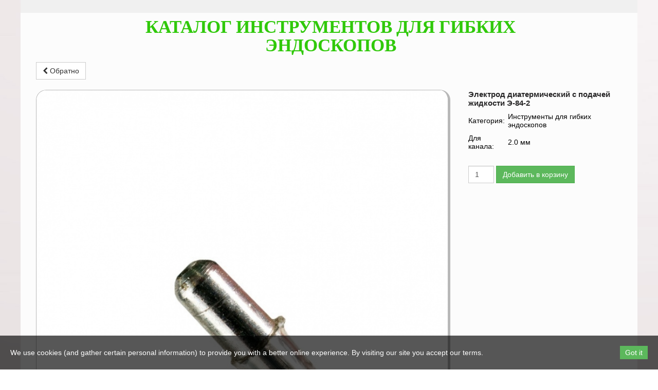

--- FILE ---
content_type: text/html; charset=utf-8
request_url: http://www.av7.by/%D0%98%D0%BD%D1%81%D1%82%D1%80%D1%83%D0%BC%D0%B5%D0%BD%D1%82%D1%8B-%D0%B4%D0%BB%D1%8F-%D0%B3%D0%B8%D0%B1%D0%BA%D0%B8%D1%85-%D1%8D%D0%BD%D0%B4%D0%BE%D1%81%D0%BA%D0%BE%D0%BF%D0%BE%D0%B2/%D0%AD%D0%BB%D0%B5%D0%BA%D1%82%D1%80%D0%BE%D0%B4-%D0%B4%D0%B8%D0%B0%D1%82%D0%B5%D1%80%D0%BC%D0%B8%D1%87%D0%B5%D1%81%D0%BA%D0%B8%D0%B9-%D1%81-%D0%BF%D0%BE%D0%B4%D0%B0%D1%87%D0%B5%D0%B9-%D0%B6%D0%B8%D0%B4%D0%BA%D0%BE%D1%81%D1%82%D0%B8-%D0%AD-84-2/
body_size: 6143
content:
<!DOCTYPE html>
<html lang="">
<head>
	<script type="text/javascript">
				(function(d) {
			var enabled = true;
			var ciCollectedCookies = [];
			var cookieDesc =
				Object.getOwnPropertyDescriptor(Document.prototype, 'cookie') ||
				Object.getOwnPropertyDescriptor(HTMLDocument.prototype, 'cookie');

			var storage = null;
			function checkStorage() {
				if (storage === null) {
					var whitelist = ['__cookie_law__', 'PHPSESSID'];
					var cookies = JSON.parse(localStorage.getItem('allowedCookies') || '[]');
					storage = [].concat.apply(whitelist, cookies);
					localStorage.removeItem('allowedCookies');
				}
				return storage;
			}

			if (cookieDesc && cookieDesc.configurable) {
				Object.defineProperty(d, 'cookie', {
					get: function() {
						return cookieDesc.get.call(d);
					},
					set: function(val) {
						var c = val.split('=')[0];
						// cookie marked for removal
						if (val[0] === '!') {
							cookieDesc.set.call(d, val.slice(1));
						} else if (checkStorage().indexOf(c) > -1 || !enabled) {
							cookieDesc.set.call(d, val);
						} else if (ciCollectedCookies.indexOf(val) < 0) {
							ciCollectedCookies.push(val);
						}
					}
				});
			}
			d.cookieChangedCategories = function (allowedCookies) {
				if (Array.isArray(allowedCookies)) {
					localStorage.setItem('allowedCookies', JSON.stringify(allowedCookies));
				}
				if (allowedCookies === true) {
					enabled = false;
				}

				var items = ciCollectedCookies;
				ciCollectedCookies = [];
				items.forEach(function (item) {
					d.cookie = item;
				})

				document.location.reload();
			}
		})(document);
			</script>
	<meta http-equiv="content-type" content="text/html; charset=utf-8" />
	<title>Электрод диатермический с подачей жидкости</title>
	<base href="http://www.av7.by/" />
	
	
						<meta name="viewport" content="width=device-width, initial-scale=1" />
					<meta name="description" content="Электрод диатермический с подачей жидкости для гастроскопов, колоноскопов, бронхоскопов для канала 2,0 мм" />
			<meta name="keywords" content="Инструменты для гибких эндоскопов" />
		
	<!-- Facebook Open Graph -->
		<meta property="og:title" content="Электрод диатермический с подачей жидкости" />
			<meta property="og:description" content="Электрод диатермический с подачей жидкости для гастроскопов, колоноскопов, бронхоскопов для канала 2,0 мм" />
			<meta property="og:image" content="http://www.av7.by/gallery_gen/6c168b175c871aa82b0b1e1b967d9075.jpg" />
			<meta property="og:type" content="article" />
			<meta property="og:url" content="http://www.av7.by/%D0%98%D0%BD%D1%81%D1%82%D1%80%D1%83%D0%BC%D0%B5%D0%BD%D1%82%D1%8B-%D0%B4%D0%BB%D1%8F-%D0%B3%D0%B8%D0%B1%D0%BA%D0%B8%D1%85-%D1%8D%D0%BD%D0%B4%D0%BE%D1%81%D0%BA%D0%BE%D0%BF%D0%BE%D0%B2/%D0%AD%D0%BB%D0%B5%D0%BA%D1%82%D1%80%D0%BE%D0%B4-%D0%B4%D0%B8%D0%B0%D1%82%D0%B5%D1%80%D0%BC%D0%B8%D1%87%D0%B5%D1%81%D0%BA%D0%B8%D0%B9-%D1%81-%D0%BF%D0%BE%D0%B4%D0%B0%D1%87%D0%B5%D0%B9-%D0%B6%D0%B8%D0%B4%D0%BA%D0%BE%D1%81%D1%82%D0%B8-%D0%AD-84-2/" />
		<!-- Facebook Open Graph end -->

			<link href="css/bootstrap.min.css" rel="stylesheet" type="text/css" />
	<script src="js/jquery-3.5.1.min.js" type="text/javascript"></script>
	<script src="js/bootstrap.min.js" type="text/javascript"></script>
	<script src="js/main.js?v=20230320162953" type="text/javascript"></script>

	<link href="css/font-awesome/font-awesome.min.css?v=4.7.0" rel="stylesheet" type="text/css" />
	<link href="css/site.css?v=20230320163040" rel="stylesheet" type="text/css" id="wb-site-stylesheet" />
	<link href="css/common.css?ts=1748878458" rel="stylesheet" type="text/css" />
	<link href="css/34.css?ts=1748878458" rel="stylesheet" type="text/css" id="wb-page-stylesheet" />
	<link href="js/photoswipe/photoswipe.css" rel="stylesheet" type="text/css" />
	<link href="js/photoswipe/default-skin/default-skin.css" rel="stylesheet" type="text/css" />
	<script src="js/photoswipe/photoswipe.min.js" type="text/javascript"></script>
	<script src="js/photoswipe/photoswipe-ui-default.min.js" type="text/javascript"></script>
	<script type="text/javascript"> var wb_captcha_list = {}; var wb_init_captcha = function(id, key) { wb_captcha_list[id] = key; };</script>
	<!-- Global site tag (gtag.js) - Google Analytics -->
<script async src="https://www.googletagmanager.com/gtag/js?id=UA-115558882-1"></script>
<script>
  window.dataLayer = window.dataLayer || [];
  function gtag(){dataLayer.push(arguments);}
  gtag('js', new Date());

  gtag('config', 'UA-115558882-1');
</script>

<script>
	(function() {
		var anonymize = function() {
			if (!('ga' in window) || !window.ga) {
				setTimeout(function() {
					anonymize();
				}, 50);
			} else {
				ga('set', 'anonymizeIp', true);
			}
		};
		anonymize();
	})();
</script>
<meta name="facebook-domain-verification" content="nh07lt6iaifv8lggt829mvfyjmr99o" />
<meta name="yandex-verification" content="cbc840e53684089b" />
<meta name="google-site-verification" content="Kc1u3M9t-iZR_Ibq8olWFJ_r4vWiEsUH1UZeRfyEYzQ" />
<meta name="msvalidate.01" content="FF122EEC9DDEB3EF7DAAB363295300CF" />
<meta name='wmail-verification' content='b07959c5505217cfd94c988d934d2bc1' /><link rel="icon" href="/gallery/logo-png-ts1519570035.png" type="image/png" /><meta name="google-site-verification" content="Kc1u3M9t-iZR_Ibq8olWFJ_r4vWiEsUH1UZeRfyEYzQ" />
	<script type="text/javascript">
	window.useTrailingSlashes = true;
	window.disableRightClick = false;
	window.currLang = 'ru';
</script>
	
	<link href="css/flag-icon-css/css/flag-icon.min.css" rel="stylesheet" type="text/css" />	
	<!--[if lt IE 9]>
	<script src="js/html5shiv.min.js"></script>
	<![endif]-->

		<script type="text/javascript">
		$(function() {
			if (!document.cookie.match(/(?:^|;\ *)__cookie_law__=1/)) {
				var block = $('<div>')
					.addClass('wb_cookie_policy')
					.css({
						backgroundColor: "rgba(0, 0, 0, 0.66)"					});
				$('<div class="policy-message">')
						.html("<p>We use cookies (and gather certain personal information) to provide you with a better online experience. By visiting our site you accept our terms.<\/p>\n")
						.css({
							color: "#ffffff",
							fontFamily: "Arial,Helvetica,sans-serif",
							fontSize: 14						})
						.appendTo(block);
				var btnWrapper = $('<div class="policy-button">').appendTo(block);


								$('<button>')
						.attr({type: 'button'})
						.css({
							backgroundColor: "#5cb85c",
							color: "#ffffff",
							fontFamily: "Arial,Helvetica,sans-serif",
							fontSize: 14						})
						.text("Got it")
						.on('click', function() {
							if (document.cookieChangedCategories) {
								document.cookieChangedCategories(true);
							}
							document.cookie = '__cookie_law__=1; path=/; expires=Thu, 28 May 2026 18:34:18 GMT';
							block.remove();
						})
						.appendTo(btnWrapper);
				$(document.body).append(block);
			}
		});
	</script>
	</head>


<body class="site site-lang-ru " ><div id="wb_root" class="root wb-layout-vertical"><div class="wb_sbg"></div><div id="wb_header_34" class="wb_element wb-sticky wb-layout-element" data-plugin="LayoutElement" data-h-align="center" data-v-align="top"><div class="wb_content wb-layout-vertical"><div id="wb_element_instance165_0" class="wb_element wb-layout-element" data-plugin="LayoutElement"><div class="wb_content wb-layout-horizontal"></div></div></div></div><div id="wb_main_34" class="wb_element wb-layout-element" data-plugin="LayoutElement"><div class="wb_content wb-layout-vertical"><div id="wb_element_instance1_34" class="wb_element wb-layout-element" data-plugin="LayoutElement"><div class="wb_content wb-layout-vertical"><div id="wb_element_instance2_34" class="wb_element wb_text_element" data-plugin="TextArea" style=" line-height: normal;"><h4 class="wb-stl-custom13" data-dnid="170">Каталог инструментов для гибких эндоскопов</h4></div><div id="wb_element_instance3_34" class="wb_element wb-prevent-layout-click" data-plugin="Store"><a name="flex" class="wb_anchor"></a><script type="text/javascript" src="js/big.min.js"></script><script type="text/javascript" src="js/wb_require.js"></script><script type="text/javascript" src="js/angular.min.js"></script><script type="text/javascript" src="js/bundle.js?v=2023-03-2016:30:40"></script><div class="wb-store wb-mob-store wb-tab-store"><a name="wbs5" class="wb_anchor"></a><div class="wb-store-details" data-ng-controller="StoreDetailsCtrl">
	<div class="wb-store-controls">
		<div>
			<a class="wb-store-back btn btn-default"
			   href="/Инструменты-для-гибких-эндоскопов/#wbs5"><span class="fa fa-chevron-left"></span>&nbsp;Обратно</a>
		</div>
	</div>
	<div class="wb-store-imgs-block">
		<a class="wb-store-image"
		   href="javascript:void(0)"
		   target="_self">
									<img src="gallery_gen/6c168b175c871aa82b0b1e1b967d9075_827x827.jpg"
				 data-zoom-href="gallery_gen/6c168b175c871aa82b0b1e1b967d9075.jpg"
				 data-link=""
				 data-target=""
				 alt="Электрод диатермический с подачей жидкости Э-84-2"
				 title="Электрод диатермический с подачей жидкости Э-84-2" />
					</a>
					</div>
	<div class="wb-store-properties">
		<div itemtype="https://schema.org/Product" itemscope>
	<meta itemprop="name" content="Электрод диатермический с подачей жидкости Э-84-2" />
	<meta itemprop="description" content="" />
	<link itemprop="image" href="http://www.av7.by/gallery_gen/6c168b175c871aa82b0b1e1b967d9075_827x827.jpg" />
	<meta itemprop="category" content="Инструменты для гибких эндоскопов" />
	<link itemprop="url" href="http://www.av7.by/Инструменты-для-гибких-эндоскопов/Электрод-диатермический-с-подачей-жидкости-Э-84-2" />
	<div itemprop="offers" itemtype="https://schema.org/Offer" itemscope>
		<link itemprop="url" href="http://www.av7.by/Инструменты-для-гибких-эндоскопов/Электрод-диатермический-с-подачей-жидкости-Э-84-2" />
		<meta itemprop="priceCurrency" content="BYN" />
		<meta itemprop="price" content="0" />
		<link itemprop="availability" href="https://schema.org/InStock" />
	</div>
</div>
		<div class="wb-store-name">
			Электрод диатермический с подачей жидкости Э-84-2					</div>
		
		<table class="wb-store-details-table" style="width: 100%;">
			<tbody>
								<tr>
					<td class="wb-store-details-table-field-label">
						<div class="wb-store-pcats"><div class="wb-store-label">Категория:</div></div>
					</td>
					<td><div class="wb-store-pcats">Инструменты для гибких эндоскопов</div></td>
				</tr>
								
				
				
								<tr>
					<td class="wb-store-details-table-field-label">
						<div class="wb-store-field"><div class="wb-store-label">Для канала:</div></div>
					</td>
					<td><div class="wb-store-field">2.0 мм</div></td>
				</tr>
				
				<tr class="ng-cloak" data-ng-repeat="variant in ds.variants">
					<td class="wb-store-details-table-field-label">
						<div class="wb-store-field">
							<div class="wb-store-label">{{variant.name}}:</div>
						</div>
					</td>
					<td>
						<div class="wb-store-field wb-store-variant">
							<select class="form-control"
								data-ng-if="!variant.subType"
								data-ng-options="opt.name for opt in ds.filterAvailable(variant.options)"
								data-ng-model="ds.variantSelections['#' + variant.id].option">
							</select>
							<div class="wb-store-variant-buttons"
									data-ng-if="variant.subType == 'buttons'"
									data-ng-class="{active: ds.isOptionSelected(variant, opt)}"
									data-ng-click="ds.selectOption(variant, opt)"
									data-ng-repeat="opt in ds.filterAvailable(variant.options)">
								<span>{{opt.name}}</span>
							</div>
							<div class="wb-store-variant-color"
									data-ng-if="variant.subType == 'color'"
									data-ng-class="{active: ds.isOptionSelected(variant, opt)}"
									data-ng-click="ds.selectOption(variant, opt)"
									data-ng-repeat="opt in ds.filterAvailable(variant.options)">
								<div class="tooltip top" role="tooltip">
									<div class="tooltip-arrow"></div>
									<div class="tooltip-inner">{{opt.name}}</div>
								</div>
								<span data-ng-style="opt.value ? {'background-color': opt.value}: {}">
									{{opt.value ? '' : opt.name}}
								</span>
							</div>
							<div class="wb-store-variant-image"
									data-ng-if="variant.subType == 'image'"
									data-ng-class="{active: ds.isOptionSelected(variant, opt)}"
									data-ng-click="ds.selectOption(variant, opt)"
									data-ng-repeat="opt in ds.filterAvailable(variant.options)">
								<div class="tooltip top" role="tooltip">
									<div class="tooltip-arrow"></div>
									<div class="tooltip-inner">{{opt.name}}</div>
								</div>
								<span data-ng-style="opt.value ? {'background-image': 'url(\'' + opt.value + '\')'} : {}">
									{{opt.value ? '' : opt.name}}
								</span>
							</div>
						</div>
					</td>
				</tr>
			</tbody>
		</table>

				<div class="wb-store-form-buttons form-inline ng-cloak"
				data-ng-show="ds.showDetailsButtons">
			<div class="form-group" data-ng-class="{'has-error': ds.addToCartQuantityErr}">
				<input class="wb-store-cart-add-quantity form-control"
					type="number" min="1" step="1" value="1"
					data-ng-model="ds.addToCartQuantityVal" />
			</div>
			<button type="button" class="wb-store-cart-add-btn btn"
					data-ng-class="[ds.addToCartStyle]"
					data-ng-click="ds.onAddToCart()"
					data-ng-disabled="ds.addToCartQuantityBusy">
				<span data-ng-if="ds.addToCartIcon" data-ng-class="[ds.addToCartIcon]"></span>
				{{ds.addToCartText}}
			</button>

					</div>
				
				
			</div>
</div>
<script type="text/javascript">
	$(function() {
		wb_require(['store/js/StoreDetails'], function(app) {
			app.init(
				"wb_element_instance3_34",
				{"itemId":152,"cartUrl":"\/\u0418\u043d\u0441\u0442\u0440\u0443\u043c\u0435\u043d\u0442\u044b-\u0434\u043b\u044f-\u0433\u0438\u0431\u043a\u0438\u0445-\u044d\u043d\u0434\u043e\u0441\u043a\u043e\u043f\u043e\u0432\/cart\/","variants":[],"itemVariants":null,"isStockManaged":false,"imageItems":[{"src":"gallery_gen\/6c168b175c871aa82b0b1e1b967d9075.jpg","w":827,"h":768}],"imageResolution":"800x800","translations":{"Add to cart":"\u0414\u043e\u0431\u0430\u0432\u0438\u0442\u044c \u0432 \u043a\u043e\u0440\u0437\u0438\u043d\u0443","Added!":"\u0414\u043e\u0431\u0430\u0432\u043b\u0435\u043d\u043e!"}}			);
		});
	});
</script>
</div></div><div id="wb_element_instance4_34" class="wb_element wb-layout-element" data-plugin="LayoutElement"><div class="wb_content wb-layout-horizontal"><div id="wb_element_instance5_34" class="wb_element wb_element_picture" data-plugin="Picture" title=""><div class="wb_picture_wrap"><div class="wb-picture-wrapper"><a href="http://fotek.ru" target="_blank"><img alt="" src="gallery_gen/33ea8694fd3d5890577998452d722b1b.png"></a></div></div></div><div id="wb_element_instance6_34" class="wb_element wb_text_element" data-plugin="TextArea" style=" line-height: normal;"><p class="wb-stl-custom14" data-dnid="174">Предпрятие «Производство точной медицинской техники»</p>
<p class="wb-stl-custom5" data-dnid="175">Предприятие «Производство точной медицинской техники» (сокращенное название ООО "ТМТ-Ворсма") основано в 2002 году на базе одного из цехов «Медикоинструментального завода им. В.И. Ленина» г. Ворсма, специализировавшегося на разработке и выпуске гибкого эндоскопического инструмента.</p>
<p class="wb-stl-custom5" data-dnid="176">ООО "ТМТ-Ворсма" предлагает: инструменты к гибким эндоскопам, аналогичные инструментам ведущих мировых фирм - производителей эндоскопического оборудования, полностью совместимые в работе с любыми гибкими фибро-, гастро-, бронхоскопами и т.д.</p>
<p class="wb-stl-custom5" data-dnid="177">Cистема менеджмента качества предприятия сертифицирована в соответствии с международными стандартами ISO 9001, ISO 13485.</p></div></div></div><div id="wb_element_instance7_34" class="wb_element wb_text_element" data-plugin="TextArea" style=" line-height: normal;"><p class="wb-stl-custom16" data-dnid="178">Инструменты совместимы с эндоскопическим оборудованием: Olympus, Pentax, Fujinon и аппаратами высокочастотной хирургии.<br><strong>Длина рабочей части: </strong>от 100 мм. до 3500 мм <strong>может изменяться по согласованию с заказчиком</strong> в соответствии ТУ без изменения стоимости инструмента<br>Диаметр рабочего канала 2.0 / 2.8 мм<br></p></div></div></div></div></div><div id="wb_footer_34" class="wb_element wb-layout-element" data-plugin="LayoutElement"><div class="wb_content wb-layout-vertical"><div id="wb_element_instance187_0" class="wb_element wb-layout-element" data-plugin="LayoutElement"><div class="wb_content wb-layout-vertical"></div></div><div id="wb_footer_c_0" class="wb_element" data-plugin="WB_Footer" style="text-align: center; width: 100%;"><div class="wb_footer"></div><script type="text/javascript">
			$(function() {
				var footer = $(".wb_footer");
				var html = (footer.html() + "").replace(/^\s+|\s+$/g, "");
				if (!html) {
					footer.parent().remove();
					footer = $("#wb_footer, #wb_footer .wb_cont_inner");
					footer.css({height: ""});
				}
			});
			</script></div></div></div></div>
<div class="pswp" tabindex="-1" role="dialog" aria-hidden="true">
	<div class="pswp__bg" style="opacity: 0.7;"></div>
	<div class="pswp__scroll-wrap">
		<div class="pswp__container">
			<div class="pswp__item"></div>
			<div class="pswp__item"></div>
			<div class="pswp__item"></div>
		</div>
		<div class="pswp__ui pswp__ui--hidden">
			<div class="pswp__top-bar">
				<div class="pswp__counter"></div>
				<button class="pswp__button pswp__button--close" title="Закрыть"></button>
				<button class="pswp__button pswp__button--zoom" title="Увеличение/уменьшение масштаба"></button>
				<div class="pswp__preloader">
					<div class="pswp__preloader__icn">
						<div class="pswp__preloader__cut">
							<div class="pswp__preloader__donut"></div>
						</div>
					</div>
				</div>
			</div>
			<div class="pswp__share-modal pswp__share-modal--hidden pswp__single-tap">
				<div class="pswp__share-tooltip"></div> 
			</div>
			<button class="pswp__button pswp__button--arrow--left" title="Предыдущий"></button>
			<button class="pswp__button pswp__button--arrow--right" title="Следующий"></button>
			<div class="pswp__caption"><div class="pswp__caption__center"></div></div>
		</div>
	</div>
</div>
<script type="text/javascript"> window.RecaptchaCallback = function() { for (var id in wb_captcha_list) { if ($("#" + id).length > 0) grecaptcha.render(id, {"sitekey": wb_captcha_list[id]}); } }</script><script type="text/javascript" src="https://www.google.com/recaptcha/api.js?onload=RecaptchaCallback&amp;render=explicit"></script></body>
</html>


--- FILE ---
content_type: text/css
request_url: http://www.av7.by/css/34.css?ts=1748878458
body_size: 1737
content:

/* phone */
body { background-color: transparent; }
body.site:before { background: transparent url("../gallery_gen/6c7c51e245664587376391decb426449.jpg") repeat-y fixed center center; background-size: cover; }
.wb_sbg { background: transparent none repeat-x left top; }
.site-lang-ru .wb_cont_inner { width: 360px; height: 100%; }
.site-lang-ru .wb_cont_bg { width: 360px; margin-left: -180px; }
.site-lang-ru .root { min-height: 100%; height: auto; }
#wb_element_instance165_0 { width: 100%; height: auto; max-width: 1200px; flex: 1 1 auto; }
#wb_element_instance165_0 > .wb_content { min-width: 20px; min-height: 20px; padding: 0px 12px 13px 15px; border: 1px none #000000; -moz-border-radius: 0px 0px 0px 0px; -webkit-border-radius: 0px 0px 0px 0px; border-radius: 0px 0px 0px 0px; background: #f0f0f0 none repeat center top; background-size: auto auto; opacity: 1; justify-items: center; align-items: flex-start; justify-content: space-between; align-content: flex-start; flex-wrap: nowrap; }
#wb_header_34 { width: auto; height: auto; max-width: none; max-height: none; flex: 0 0 auto; z-index: 6270; left: 0; top: 0; right: 0; bottom: auto; }
#wb_header_34 > .wb_content { min-width: 20px; min-height: 20px; padding: 0px 0px 0px 0px; border: 0px none #333333; -moz-border-radius: 0px 0px 0px 0px; -webkit-border-radius: 0px 0px 0px 0px; border-radius: 0px 0px 0px 0px; background: transparent none repeat scroll left top; justify-items: flex-start; align-items: center; justify-content: flex-start; align-content: stretch; flex-wrap: nowrap; }
#wb_element_instance2_34 p:last-child { margin-bottom: 0; }
#wb_element_instance2_34 { opacity: 1; width: auto; height: auto; max-width: 980px; margin: 0px 5px 14px 5px; flex: 1 1 auto; padding: 0px 0px 0px 0px; }
#wb_element_instance3_34 { width: auto; height: auto; max-width: 1147px; margin: 0px 5px 0px 5px; flex: 1 1 auto; padding: 0px 0px 0px 0px; }
#wb_element_instance3_34 .wb-store-item { max-width: 256px; }
#wb_element_instance3_34 .wb-store-thumb { width: 256px; height: 256px; border-top: 1px solid #b8b8b8; border-right: 5px solid #b8b8b8; border-bottom: 5px solid #b8b8b8; border-left: 1px solid #b8b8b8; -moz-border-radius: 20px 20px 20px 20px; -webkit-border-radius: 20px 20px 20px 20px; border-radius: 20px 20px 20px 20px; }
#wb_element_instance3_34 .wb-store-image { width: 806px; height: 806px; border-top: 1px solid #b8b8b8; border-right: 5px solid #b8b8b8; border-bottom: 5px solid #b8b8b8; border-left: 1px solid #b8b8b8; -moz-border-radius: 20px 20px 20px 20px; -webkit-border-radius: 20px 20px 20px 20px; border-radius: 20px 20px 20px 20px; }
#wb_element_instance3_34 .wb-store-name,#wb_element_instance3_34 .wb-store-name a { font-size: 15px; font-style: normal bold ; font: normal bold 15px Arial,Helvetica,sans-serif; color: #262526; text-decoration: none; text-align: center; }
#wb_element_instance3_34 .wb-store-item-buttons { text-align: center; }
#wb_element_instance3_34 .wb-store-pcats,#wb_element_instance3_34 .wb-store-sku,#wb_element_instance3_34 .wb-store-desc,#wb_element_instance3_34 .wb-store-field { font-size: 14px; font-style: normal normal ; font: normal normal 14px Arial,Helvetica,sans-serif; color: #000000; text-decoration: none; }
#wb_element_instance3_34 .wb-store-price { font-size: 5px; font-style: normal normal ; font: normal normal 5px Arial,Helvetica,sans-serif; color: #827e82; text-decoration: none; text-align: center; }
#wb_element_instance3_34 .wb-store-label { font-size: 14px; font-style: normal normal ; font: normal normal 14px Arial,Helvetica,sans-serif; color: #000000; text-decoration: none; }
#wb_element_instance3_34 .wb-store-variant .wb-store-variant-buttons,#wb_element_instance3_34 .wb-store-variant .wb-store-variant-color,#wb_element_instance3_34 .wb-store-variant .wb-store-variant-image { border-color: rgba(0, 0, 0, 0.2); }
#wb_element_instance3_34 .wb-store-variant .wb-store-variant-buttons:hover,#wb_element_instance3_34 .wb-store-variant .wb-store-variant-color:hover,#wb_element_instance3_34 .wb-store-variant .wb-store-variant-image:hover { border-color: rgba(0, 0, 0, 0.5); }
#wb_element_instance3_34 .wb-store-variant .wb-store-variant-buttons.active,#wb_element_instance3_34 .wb-store-variant .wb-store-variant-color.active,#wb_element_instance3_34 .wb-store-variant .wb-store-variant-image.active { border-color: #000000; }
#wb_element_instance3_34 .wb-store-sys-text { font-style: normal normal ; font: normal normal 14px Work Sans,sans-serif; font-family: Work Sans,sans-serif; color: #454545; text-decoration: none; }
#wb_element_instance3_34 .wb-store-cart-table td { font-size: 15px; font-style: normal bold ; font: normal bold 15px Arial,Helvetica,sans-serif; color: #262526; text-decoration: none; text-align: left; }
#wb_element_instance3_34 .wb-store-cart-table th { font-size: 14px; font-style: normal normal ; font: normal normal 14px Arial,Helvetica,sans-serif; color: #000000; text-decoration: none; }
#wb_element_instance3_34 .wb-store-properties { margin-left: 835px; }
#wb_element_instance3_34 .wb-store-cart-table .wb-store-cart-table-name > a { color: #262526; }
#wb_element_instance3_34 .wb-store-properties .wb-store-name, #wb_element_instance3_34 .wb-store-properties .wb-store-pcats, #wb_element_instance3_34 .wb-store-properties .wb-store-sku, #wb_element_instance3_34 .wb-store-properties .wb-store-price { text-align: left; }
.wb-store-drag-helper { background: #ffffff; border: 1px solid #eeeeee; padding: 4px; opacity: 0.7; }
.wb-store-list { text-align: center; }
.wb-store-alt-images > div { max-width: 488px; }
#wb_element_instance5_34 { opacity: 1; box-sizing: border-box; width: 100%; height: auto; min-width: 238px; max-width: 238px; flex: 1 1 auto; padding: 0px 0px 0px 0px; }
#wb_element_instance5_34 .wb-picture-wrapper { border-radius: 0; -webkit-border-radius: 0; -moz-border-radius: 0; border: 1px none #000000; }
#wb_element_instance5_34 img { width: 100%; height: auto; }
#wb_element_instance6_34 p:last-child { margin-bottom: 0; }
#wb_element_instance6_34 { opacity: 1; width: auto; height: auto; max-width: 823px; flex: 1 1 auto; padding: 0px 0px 0px 0px; }
#wb_element_instance4_34 { width: 100%; height: auto; max-width: 1141px; margin: 0px 5px 0px 5px; flex: 1 1 auto; }
#wb_element_instance4_34 > .wb_content { min-width: 20px; min-height: 20px; padding: 0px 0px 0px 0px; border: 1px none #000000; -moz-border-radius: 0px 0px 0px 0px; -webkit-border-radius: 0px 0px 0px 0px; border-radius: 0px 0px 0px 0px; background: transparent none repeat scroll left top; justify-items: center; align-items: flex-start; justify-content: space-between; align-content: flex-start; flex-wrap: nowrap; }
#wb_element_instance7_34 p:last-child { margin-bottom: 0; }
#wb_element_instance7_34 { opacity: 1; width: auto; height: auto; max-width: 1141px; margin: 0px 5px 0px 5px; flex: 1 1 auto; padding: 0px 0px 0px 0px; }
#wb_element_instance1_34 { width: 100%; height: auto; max-width: 1200px; flex: 1 1 auto; }
#wb_element_instance1_34 > .wb_content { min-width: 20px; min-height: 20px; padding: 6px 11px 0px 15px; border: 1px none #000000; -moz-border-radius: 0px 0px 0px 0px; -webkit-border-radius: 0px 0px 0px 0px; border-radius: 0px 0px 0px 0px; background: #fcfcfc none repeat left top; background-size: auto auto; justify-items: flex-start; align-items: center; justify-content: flex-start; align-content: stretch; flex-wrap: nowrap; }
#wb_main_34 { width: 100%; height: auto; max-width: 100%; flex: 0 0 auto; }
#wb_main_34 > .wb_content { min-width: 20px; min-height: 20px; padding: 0px 0px 0px 0px; border: 0px none #333333; -moz-border-radius: 0px 0px 0px 0px; -webkit-border-radius: 0px 0px 0px 0px; border-radius: 0px 0px 0px 0px; background: transparent none repeat scroll left top; justify-items: flex-start; align-items: center; justify-content: flex-start; align-content: stretch; flex-wrap: nowrap; }
#wb_element_instance187_0 { width: 100%; height: auto; min-height: 194px; max-width: 1200px; flex: 1 1 auto; }
#wb_element_instance187_0 > .wb_content { min-width: 20px; min-height: 20px; padding: 0px 0px 0px 0px; border: 1px none #000000; -moz-border-radius: 0px 0px 0px 0px; -webkit-border-radius: 0px 0px 0px 0px; border-radius: 0px 0px 0px 0px; background: #f0f0f0 none repeat left top; background-size: auto auto; justify-items: flex-start; align-items: stretch; justify-content: flex-start; align-content: stretch; flex-wrap: nowrap; }
#wb_footer_34 { width: 100%; height: auto; max-width: 100%; flex: 0 0 auto; }
#wb_footer_34 > .wb_content { min-width: 20px; min-height: 20px; padding: 0px 0px 0px 0px; border: 0px none #333333; -moz-border-radius: 0px 0px 0px 0px; -webkit-border-radius: 0px 0px 0px 0px; border-radius: 0px 0px 0px 0px; background: transparent none repeat scroll left top; justify-items: flex-start; align-items: center; justify-content: flex-start; align-content: stretch; flex-wrap: nowrap; }
#wb_footer_c_0 > .wb_content { width: 100%; height: 100%; }
#wb_footer_c_0 { width: 0px; height: 0px; max-width: 100%; flex: 0 0 auto; }


/* tablet */
@media (min-width: 768px) {
	#wb_element_instance165_0 > .wb_content { min-width: 20px; min-height: 20px; padding: 0px 24px 25px 30px; }
	#wb_element_instance2_34 { margin: 0px 5px 14px 5px; }
	#wb_element_instance3_34 { margin: 0px 5px 0px 5px; }
	#wb_element_instance4_34 { margin: 0px 5px 0px 5px; }
	#wb_element_instance7_34 { margin: 0px 5px 0px 5px; }
	#wb_element_instance1_34 > .wb_content { min-width: 20px; min-height: 20px; padding: 10px 18px 0px 24px; }
}

/* desktop */
@media (min-width: 992px) {
	#wb_element_instance165_0 > .wb_content { min-width: 20px; min-height: 20px; padding: 0px 24px 25px 30px; }
	#wb_element_instance2_34 { margin: 0px 5px 14px 5px; }
	#wb_element_instance3_34 { margin: 0px 5px 0px 5px; }
	#wb_element_instance4_34 { margin: 0px 5px 0px 5px; }
	#wb_element_instance7_34 { margin: 0px 5px 0px 5px; }
	#wb_element_instance1_34 > .wb_content { min-width: 20px; min-height: 20px; padding: 10px 18px 0px 24px; }
}

/* tv */
@media (min-width: 1200px) {
	#wb_element_instance165_0 > .wb_content { min-width: 20px; min-height: 20px; padding: 0px 24px 25px 30px; }
	#wb_element_instance2_34 { margin: 0px 5px 14px 5px; }
	#wb_element_instance3_34 { margin: 0px 5px 0px 5px; }
	#wb_element_instance4_34 { margin: 0px 5px 0px 5px; }
	#wb_element_instance7_34 { margin: 0px 5px 0px 5px; }
	#wb_element_instance1_34 > .wb_content { min-width: 20px; min-height: 20px; padding: 10px 18px 0px 24px; }
}

/* desktop_and_smaller */
@media (max-width: 1199px) {
}

/* tablet_and_smaller */
@media (max-width: 991px) {
}

/* phone_only */
@media (max-width: 767px) {
	#wb_element_instance165_0 > .wb_content { background: #f0f0f0 none repeat center top; background-size: auto auto; opacity: 1; flex-direction: column; justify-items: flex-start; align-items: center; justify-content: flex-start; align-content: stretch; flex-wrap: nowrap; }
	#wb_element_instance4_34 > .wb_content { background: transparent none repeat scroll left top; flex-direction: column; justify-items: flex-start; align-items: center; justify-content: flex-start; align-content: stretch; flex-wrap: nowrap; }
	#wb_element_instance5_34 { width: auto; margin-left: 0; margin-right: 0; }
	#wb_element_instance6_34 { width: auto; margin-left: 0; margin-right: 0; }
}

/* tablet_only */
@media (min-width: 768px) and (max-width: 991px) {
}

/* desktop_only */
@media (min-width: 992px) and (max-width: 1199px) {
}

/* phone_last */


/* touch_device */
@media (any-pointer: coarse) {
}

/* mouse_device */
@media (any-pointer: fine) and (min-width: 767px) {
}
